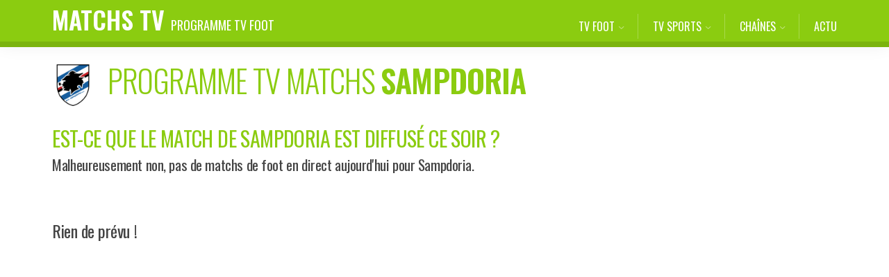

--- FILE ---
content_type: text/html; charset=UTF-8
request_url: https://matchs.tv/club/sampdoria/
body_size: 6437
content:
<!DOCTYPE html>
<html lang="fr-FR">
	
    <head>
        <meta http-equiv="Content-Type" content="text/html; charset=UTF-8"/>
        <meta name="viewport" content="width=device-width, initial-scale=1, maximum-scale=2.0"/>
		
		<meta name="apple-itunes-app" content="app-id=600866525">
		<meta name="google-play-app" content="app-id=com.matchstv">
		
		<link rel="preconnect" href="https://fonts.googleapis.com">
		<link rel="preconnect" href="https://fonts.gstatic.com" crossorigin>
		<link href="https://fonts.googleapis.com/css2?family=Oswald:wght@300;400;600&family=Work+Sans:ital,wght@0,200;0,400;0,600;0,800;1,200;1,400;1,600;1,800&display=swap" rel="stylesheet">
		
		<meta name='robots' content='index, follow, max-image-preview:large, max-snippet:-1, max-video-preview:-1' />

	<!-- This site is optimized with the Yoast SEO plugin v26.8 - https://yoast.com/product/yoast-seo-wordpress/ -->
	<title>Programme TV Sampdoria : directs et rediffusions matchs Sampdoria</title>
	<link rel="canonical" href="https://matchs.tv/club/sampdoria/" />
	<meta property="og:locale" content="fr_FR" />
	<meta property="og:type" content="article" />
	<meta property="og:title" content="Sampdoria - Matchs TV" />
	<meta property="og:url" content="https://matchs.tv/club/sampdoria/" />
	<meta property="og:site_name" content="Matchs TV" />
	<meta name="twitter:card" content="summary_large_image" />
	<script type="application/ld+json" class="yoast-schema-graph">{"@context":"https://schema.org","@graph":[{"@type":"CollectionPage","@id":"https://matchs.tv/club/sampdoria/","url":"https://matchs.tv/club/sampdoria/","name":"Sampdoria - Matchs TV","isPartOf":{"@id":"https://app.matchs.tv/#website"},"breadcrumb":{"@id":"https://matchs.tv/club/sampdoria/#breadcrumb"},"inLanguage":"fr-FR"},{"@type":"BreadcrumbList","@id":"https://matchs.tv/club/sampdoria/#breadcrumb","itemListElement":[{"@type":"ListItem","position":1,"name":"Accueil","item":"https://matchs.tv/"},{"@type":"ListItem","position":2,"name":"Sampdoria"}]},{"@type":"WebSite","@id":"https://app.matchs.tv/#website","url":"https://app.matchs.tv/","name":"Matchs TV","description":"Programme TV foot","potentialAction":[{"@type":"SearchAction","target":{"@type":"EntryPoint","urlTemplate":"https://app.matchs.tv/?s={search_term_string}"},"query-input":{"@type":"PropertyValueSpecification","valueRequired":true,"valueName":"search_term_string"}}],"inLanguage":"fr-FR"}]}</script>
	<!-- / Yoast SEO plugin. -->


<!-- matchs.tv is managing ads with Advanced Ads 2.0.16 – https://wpadvancedads.com/ --><script id="match-ready">
			window.advanced_ads_ready=function(e,a){a=a||"complete";var d=function(e){return"interactive"===a?"loading"!==e:"complete"===e};d(document.readyState)?e():document.addEventListener("readystatechange",(function(a){d(a.target.readyState)&&e()}),{once:"interactive"===a})},window.advanced_ads_ready_queue=window.advanced_ads_ready_queue||[];		</script>
		<style id='wp-img-auto-sizes-contain-inline-css' type='text/css'>
img:is([sizes=auto i],[sizes^="auto," i]){contain-intrinsic-size:3000px 1500px}
/*# sourceURL=wp-img-auto-sizes-contain-inline-css */
</style>
<link rel='stylesheet' id='materialize-css' href='https://matchs.tv/wp-content/themes/matchs-tv/assets/css/materialize.mod.css' type='text/css' media='screen' />
<link rel='stylesheet' id='main-css' href='https://matchs.tv/wp-content/themes/matchs-tv/assets/css/mtv.css' type='text/css' media='screen' />
<link rel="https://api.w.org/" href="https://matchs.tv/wp-json/" /><link rel="alternate" title="JSON" type="application/json" href="https://matchs.tv/wp-json/wp/v2/club/9383" /><link rel="icon" href="https://matchs.tv/wp-content/uploads/2024/02/cropped-1024x1024-1-32x32.png" sizes="32x32" />
<link rel="icon" href="https://matchs.tv/wp-content/uploads/2024/02/cropped-1024x1024-1-192x192.png" sizes="192x192" />
<link rel="apple-touch-icon" href="https://matchs.tv/wp-content/uploads/2024/02/cropped-1024x1024-1-180x180.png" />
<meta name="msapplication-TileImage" content="https://matchs.tv/wp-content/uploads/2024/02/cropped-1024x1024-1-270x270.png" />
		<style type="text/css" id="wp-custom-css">
			table.programme-tv.fixtures td.logos img {
	vertical-align: middle;
}		</style>
		    <style id='global-styles-inline-css' type='text/css'>
:root{--wp--preset--aspect-ratio--square: 1;--wp--preset--aspect-ratio--4-3: 4/3;--wp--preset--aspect-ratio--3-4: 3/4;--wp--preset--aspect-ratio--3-2: 3/2;--wp--preset--aspect-ratio--2-3: 2/3;--wp--preset--aspect-ratio--16-9: 16/9;--wp--preset--aspect-ratio--9-16: 9/16;--wp--preset--color--black: #000000;--wp--preset--color--cyan-bluish-gray: #abb8c3;--wp--preset--color--white: #ffffff;--wp--preset--color--pale-pink: #f78da7;--wp--preset--color--vivid-red: #cf2e2e;--wp--preset--color--luminous-vivid-orange: #ff6900;--wp--preset--color--luminous-vivid-amber: #fcb900;--wp--preset--color--light-green-cyan: #7bdcb5;--wp--preset--color--vivid-green-cyan: #00d084;--wp--preset--color--pale-cyan-blue: #8ed1fc;--wp--preset--color--vivid-cyan-blue: #0693e3;--wp--preset--color--vivid-purple: #9b51e0;--wp--preset--gradient--vivid-cyan-blue-to-vivid-purple: linear-gradient(135deg,rgb(6,147,227) 0%,rgb(155,81,224) 100%);--wp--preset--gradient--light-green-cyan-to-vivid-green-cyan: linear-gradient(135deg,rgb(122,220,180) 0%,rgb(0,208,130) 100%);--wp--preset--gradient--luminous-vivid-amber-to-luminous-vivid-orange: linear-gradient(135deg,rgb(252,185,0) 0%,rgb(255,105,0) 100%);--wp--preset--gradient--luminous-vivid-orange-to-vivid-red: linear-gradient(135deg,rgb(255,105,0) 0%,rgb(207,46,46) 100%);--wp--preset--gradient--very-light-gray-to-cyan-bluish-gray: linear-gradient(135deg,rgb(238,238,238) 0%,rgb(169,184,195) 100%);--wp--preset--gradient--cool-to-warm-spectrum: linear-gradient(135deg,rgb(74,234,220) 0%,rgb(151,120,209) 20%,rgb(207,42,186) 40%,rgb(238,44,130) 60%,rgb(251,105,98) 80%,rgb(254,248,76) 100%);--wp--preset--gradient--blush-light-purple: linear-gradient(135deg,rgb(255,206,236) 0%,rgb(152,150,240) 100%);--wp--preset--gradient--blush-bordeaux: linear-gradient(135deg,rgb(254,205,165) 0%,rgb(254,45,45) 50%,rgb(107,0,62) 100%);--wp--preset--gradient--luminous-dusk: linear-gradient(135deg,rgb(255,203,112) 0%,rgb(199,81,192) 50%,rgb(65,88,208) 100%);--wp--preset--gradient--pale-ocean: linear-gradient(135deg,rgb(255,245,203) 0%,rgb(182,227,212) 50%,rgb(51,167,181) 100%);--wp--preset--gradient--electric-grass: linear-gradient(135deg,rgb(202,248,128) 0%,rgb(113,206,126) 100%);--wp--preset--gradient--midnight: linear-gradient(135deg,rgb(2,3,129) 0%,rgb(40,116,252) 100%);--wp--preset--font-size--small: 13px;--wp--preset--font-size--medium: 20px;--wp--preset--font-size--large: 36px;--wp--preset--font-size--x-large: 42px;--wp--preset--spacing--20: 0.44rem;--wp--preset--spacing--30: 0.67rem;--wp--preset--spacing--40: 1rem;--wp--preset--spacing--50: 1.5rem;--wp--preset--spacing--60: 2.25rem;--wp--preset--spacing--70: 3.38rem;--wp--preset--spacing--80: 5.06rem;--wp--preset--shadow--natural: 6px 6px 9px rgba(0, 0, 0, 0.2);--wp--preset--shadow--deep: 12px 12px 50px rgba(0, 0, 0, 0.4);--wp--preset--shadow--sharp: 6px 6px 0px rgba(0, 0, 0, 0.2);--wp--preset--shadow--outlined: 6px 6px 0px -3px rgb(255, 255, 255), 6px 6px rgb(0, 0, 0);--wp--preset--shadow--crisp: 6px 6px 0px rgb(0, 0, 0);}:where(.is-layout-flex){gap: 0.5em;}:where(.is-layout-grid){gap: 0.5em;}body .is-layout-flex{display: flex;}.is-layout-flex{flex-wrap: wrap;align-items: center;}.is-layout-flex > :is(*, div){margin: 0;}body .is-layout-grid{display: grid;}.is-layout-grid > :is(*, div){margin: 0;}:where(.wp-block-columns.is-layout-flex){gap: 2em;}:where(.wp-block-columns.is-layout-grid){gap: 2em;}:where(.wp-block-post-template.is-layout-flex){gap: 1.25em;}:where(.wp-block-post-template.is-layout-grid){gap: 1.25em;}.has-black-color{color: var(--wp--preset--color--black) !important;}.has-cyan-bluish-gray-color{color: var(--wp--preset--color--cyan-bluish-gray) !important;}.has-white-color{color: var(--wp--preset--color--white) !important;}.has-pale-pink-color{color: var(--wp--preset--color--pale-pink) !important;}.has-vivid-red-color{color: var(--wp--preset--color--vivid-red) !important;}.has-luminous-vivid-orange-color{color: var(--wp--preset--color--luminous-vivid-orange) !important;}.has-luminous-vivid-amber-color{color: var(--wp--preset--color--luminous-vivid-amber) !important;}.has-light-green-cyan-color{color: var(--wp--preset--color--light-green-cyan) !important;}.has-vivid-green-cyan-color{color: var(--wp--preset--color--vivid-green-cyan) !important;}.has-pale-cyan-blue-color{color: var(--wp--preset--color--pale-cyan-blue) !important;}.has-vivid-cyan-blue-color{color: var(--wp--preset--color--vivid-cyan-blue) !important;}.has-vivid-purple-color{color: var(--wp--preset--color--vivid-purple) !important;}.has-black-background-color{background-color: var(--wp--preset--color--black) !important;}.has-cyan-bluish-gray-background-color{background-color: var(--wp--preset--color--cyan-bluish-gray) !important;}.has-white-background-color{background-color: var(--wp--preset--color--white) !important;}.has-pale-pink-background-color{background-color: var(--wp--preset--color--pale-pink) !important;}.has-vivid-red-background-color{background-color: var(--wp--preset--color--vivid-red) !important;}.has-luminous-vivid-orange-background-color{background-color: var(--wp--preset--color--luminous-vivid-orange) !important;}.has-luminous-vivid-amber-background-color{background-color: var(--wp--preset--color--luminous-vivid-amber) !important;}.has-light-green-cyan-background-color{background-color: var(--wp--preset--color--light-green-cyan) !important;}.has-vivid-green-cyan-background-color{background-color: var(--wp--preset--color--vivid-green-cyan) !important;}.has-pale-cyan-blue-background-color{background-color: var(--wp--preset--color--pale-cyan-blue) !important;}.has-vivid-cyan-blue-background-color{background-color: var(--wp--preset--color--vivid-cyan-blue) !important;}.has-vivid-purple-background-color{background-color: var(--wp--preset--color--vivid-purple) !important;}.has-black-border-color{border-color: var(--wp--preset--color--black) !important;}.has-cyan-bluish-gray-border-color{border-color: var(--wp--preset--color--cyan-bluish-gray) !important;}.has-white-border-color{border-color: var(--wp--preset--color--white) !important;}.has-pale-pink-border-color{border-color: var(--wp--preset--color--pale-pink) !important;}.has-vivid-red-border-color{border-color: var(--wp--preset--color--vivid-red) !important;}.has-luminous-vivid-orange-border-color{border-color: var(--wp--preset--color--luminous-vivid-orange) !important;}.has-luminous-vivid-amber-border-color{border-color: var(--wp--preset--color--luminous-vivid-amber) !important;}.has-light-green-cyan-border-color{border-color: var(--wp--preset--color--light-green-cyan) !important;}.has-vivid-green-cyan-border-color{border-color: var(--wp--preset--color--vivid-green-cyan) !important;}.has-pale-cyan-blue-border-color{border-color: var(--wp--preset--color--pale-cyan-blue) !important;}.has-vivid-cyan-blue-border-color{border-color: var(--wp--preset--color--vivid-cyan-blue) !important;}.has-vivid-purple-border-color{border-color: var(--wp--preset--color--vivid-purple) !important;}.has-vivid-cyan-blue-to-vivid-purple-gradient-background{background: var(--wp--preset--gradient--vivid-cyan-blue-to-vivid-purple) !important;}.has-light-green-cyan-to-vivid-green-cyan-gradient-background{background: var(--wp--preset--gradient--light-green-cyan-to-vivid-green-cyan) !important;}.has-luminous-vivid-amber-to-luminous-vivid-orange-gradient-background{background: var(--wp--preset--gradient--luminous-vivid-amber-to-luminous-vivid-orange) !important;}.has-luminous-vivid-orange-to-vivid-red-gradient-background{background: var(--wp--preset--gradient--luminous-vivid-orange-to-vivid-red) !important;}.has-very-light-gray-to-cyan-bluish-gray-gradient-background{background: var(--wp--preset--gradient--very-light-gray-to-cyan-bluish-gray) !important;}.has-cool-to-warm-spectrum-gradient-background{background: var(--wp--preset--gradient--cool-to-warm-spectrum) !important;}.has-blush-light-purple-gradient-background{background: var(--wp--preset--gradient--blush-light-purple) !important;}.has-blush-bordeaux-gradient-background{background: var(--wp--preset--gradient--blush-bordeaux) !important;}.has-luminous-dusk-gradient-background{background: var(--wp--preset--gradient--luminous-dusk) !important;}.has-pale-ocean-gradient-background{background: var(--wp--preset--gradient--pale-ocean) !important;}.has-electric-grass-gradient-background{background: var(--wp--preset--gradient--electric-grass) !important;}.has-midnight-gradient-background{background: var(--wp--preset--gradient--midnight) !important;}.has-small-font-size{font-size: var(--wp--preset--font-size--small) !important;}.has-medium-font-size{font-size: var(--wp--preset--font-size--medium) !important;}.has-large-font-size{font-size: var(--wp--preset--font-size--large) !important;}.has-x-large-font-size{font-size: var(--wp--preset--font-size--x-large) !important;}
/*# sourceURL=global-styles-inline-css */
</style>
</head>
    <body>
    	
		<header class="fm-header">
			<div class="container">
				<div class="row">
					<div class="col s12 m12 l6">
						<a href="#mobile-nav" data-target="mobile-nav" class="sidenav-trigger hide-on-large-only" title="MENU"><span class="burger-icon"></span></a>
						<div class="site-title"><a href="https://matchs.tv">Matchs TV <small>Programme TV foot</small></a></div>					</div>
					<div class="col s12 m12 l6 menu-col">
																		<nav id="main-nav" class="hide-on-med-and-down">
						<ul id="main-menu" class="main-menu"><li id="menu-item-26577" class="menu-item menu-item-type-post_type menu-item-object-page menu-item-home menu-item-has-children menu-item-26577"><a href="https://matchs.tv/">TV Foot</a>
<ul class="sub-menu">
	<li id="menu-item-86762" class="menu-item menu-item-type-custom menu-item-object-custom menu-item-86762"><a href="https://matchs.tv/competition/can/">CAN 2025</a></li>
	<li id="menu-item-26578" class="menu-item menu-item-type-taxonomy menu-item-object-competition menu-item-26578"><a href="https://matchs.tv/competition/ligue-1/">Ligue 1</a></li>
	<li id="menu-item-26579" class="menu-item menu-item-type-taxonomy menu-item-object-competition menu-item-26579"><a href="https://matchs.tv/competition/ligue-2/">Ligue 2</a></li>
	<li id="menu-item-26580" class="menu-item menu-item-type-taxonomy menu-item-object-competition menu-item-26580"><a href="https://matchs.tv/competition/liga/">La Liga</a></li>
	<li id="menu-item-26581" class="menu-item menu-item-type-taxonomy menu-item-object-competition menu-item-26581"><a href="https://matchs.tv/competition/premier-league/">Premier League</a></li>
	<li id="menu-item-26582" class="menu-item menu-item-type-taxonomy menu-item-object-competition menu-item-26582"><a href="https://matchs.tv/competition/bundesliga/">Bundesliga</a></li>
	<li id="menu-item-26583" class="menu-item menu-item-type-taxonomy menu-item-object-competition menu-item-26583"><a href="https://matchs.tv/competition/serie-a/">Serie A</a></li>
	<li id="menu-item-26584" class="menu-item menu-item-type-taxonomy menu-item-object-competition menu-item-26584"><a href="https://matchs.tv/competition/ligue-des-champions/">Champions League</a></li>
	<li id="menu-item-26585" class="menu-item menu-item-type-taxonomy menu-item-object-club menu-item-26585"><a href="https://matchs.tv/club/psg/">PSG</a></li>
	<li id="menu-item-26586" class="menu-item menu-item-type-taxonomy menu-item-object-club menu-item-26586"><a href="https://matchs.tv/club/marseille/">OM</a></li>
	<li id="menu-item-26587" class="menu-item menu-item-type-taxonomy menu-item-object-club menu-item-26587"><a href="https://matchs.tv/club/real-madrid/">Real Madrid</a></li>
	<li id="menu-item-26588" class="menu-item menu-item-type-taxonomy menu-item-object-club menu-item-26588"><a href="https://matchs.tv/club/fc-barcelone/">FC Barcelone</a></li>
</ul>
</li>
<li id="menu-item-26589" class="menu-item menu-item-type-post_type menu-item-object-page menu-item-home menu-item-has-children menu-item-26589"><a href="https://matchs.tv/">TV Sports</a>
<ul class="sub-menu">
	<li id="menu-item-26591" class="menu-item menu-item-type-taxonomy menu-item-object-sport menu-item-26591"><a href="https://matchs.tv/sport/basket/">Basket et NBA</a></li>
	<li id="menu-item-26592" class="menu-item menu-item-type-taxonomy menu-item-object-sport menu-item-26592"><a href="https://matchs.tv/sport/tennis/">Tennis</a></li>
	<li id="menu-item-26593" class="menu-item menu-item-type-taxonomy menu-item-object-sport menu-item-26593"><a href="https://matchs.tv/sport/rugby/">Rugby</a></li>
	<li id="menu-item-26594" class="menu-item menu-item-type-taxonomy menu-item-object-sport menu-item-26594"><a href="https://matchs.tv/sport/handball/">Handball</a></li>
	<li id="menu-item-26596" class="menu-item menu-item-type-taxonomy menu-item-object-sport menu-item-26596"><a href="https://matchs.tv/sport/cyclisme/">Cyclisme</a></li>
	<li id="menu-item-26595" class="menu-item menu-item-type-taxonomy menu-item-object-sport menu-item-26595"><a href="https://matchs.tv/sport/golf/">Golf</a></li>
</ul>
</li>
<li id="menu-item-29420" class="menu-item menu-item-type-custom menu-item-object-custom menu-item-has-children menu-item-29420"><a href="#">Chaînes</a>
<ul class="sub-menu">
	<li id="menu-item-30296" class="menu-item menu-item-type-taxonomy menu-item-object-chaine menu-item-30296"><a href="https://matchs.tv/chaine/bein-sports/">beIN Sports</a></li>
	<li id="menu-item-29434" class="menu-item menu-item-type-taxonomy menu-item-object-chaine menu-item-29434"><a href="https://matchs.tv/chaine/canal/">Canal+</a></li>
	<li id="menu-item-29435" class="menu-item menu-item-type-taxonomy menu-item-object-chaine menu-item-29435"><a href="https://matchs.tv/chaine/canal-foot/">Canal+ Foot</a></li>
	<li id="menu-item-29438" class="menu-item menu-item-type-taxonomy menu-item-object-chaine menu-item-29438"><a href="https://matchs.tv/chaine/canal-sport/">Canal+ Sport</a></li>
	<li id="menu-item-29441" class="menu-item menu-item-type-taxonomy menu-item-object-chaine menu-item-29441"><a href="https://matchs.tv/chaine/dazn/">DAZN</a></li>
	<li id="menu-item-65380" class="menu-item menu-item-type-custom menu-item-object-custom menu-item-65380"><a href="https://matchs.tv/chaine/eurosport/">Eurosport</a></li>
	<li id="menu-item-29452" class="menu-item menu-item-type-taxonomy menu-item-object-chaine menu-item-29452"><a href="https://matchs.tv/chaine/lequipe/">L&rsquo;Equipe</a></li>
</ul>
</li>
<li id="menu-item-26590" class="menu-item menu-item-type-post_type menu-item-object-page current_page_parent menu-item-26590"><a href="https://matchs.tv/actu/">Actu</a></li>
</ul>						</nav>
					</div>
				</div>
			</div>
		</header>
<main class="archive club-archive">
	
	<div class="container">
		
		<div class="row">
			
			<div class="col s12">
				<div class="page-header">
					
					<h1 class="page-title with-logo"><img width="150" height="150" src="https://matchs.tv/wp-content/uploads/2024/07/sampdoria.png" class="responsive-img club-logo" alt="Sampdoria" decoding="async" srcset="https://matchs.tv/wp-content/uploads/2024/07/sampdoria.png 150w, https://matchs.tv/wp-content/uploads/2024/07/sampdoria-120x120.png 120w" sizes="(max-width: 150px) 100vw, 150px" /><span>Programme TV matchs <strong>Sampdoria</strong></span></h1>
					
					<h2>Est-ce que le match de Sampdoria est diffusé ce soir ?</h2>
					
										<h3>Malheureusement non, pas de matchs de foot en direct aujourd'hui pour Sampdoria.</h3>
										
				</div>
				
								<h2 class="no-content-found">Rien de prévu !</h2>
								
			</div>
			
		</div>
		
				
	</div>
		
</main>
	
	<div class="match-google-ads-1" id="match-1103074182"><script async src="https://pagead2.googlesyndication.com/pagead/js/adsbygoogle.js?client=ca-pub-9144144466788578" crossorigin="anonymous"></script>
<ins class="adsbygoogle" 
	 style="display:block" 
	 data-ad-format="autorelaxed" 
	 data-ad-client="ca-pub-9144144466788578" 
	 data-ad-slot="5648173345"></ins>
<script>
(adsbygoogle = window.adsbygoogle || []).push({});
</script></div>	<div class="match-google-ads-2" id="match-3057274176"><script async src="https://pagead2.googlesyndication.com/pagead/js/adsbygoogle.js?client=ca-pub-9144144466788578"
     crossorigin="anonymous"></script>
<!-- Carré responsive matchs.tv -->
<ins class="adsbygoogle"
     style="display:block"
     data-ad-client="ca-pub-9144144466788578"
     data-ad-slot="3967810458"
     data-ad-format="auto"
     data-full-width-responsive="true"></ins>
<script>
(adsbygoogle = window.adsbygoogle || []).push({});
</script></div>	
	<div id="mobile-nav" class="sidenav">
	<ul id="mobile-menu" class="mobile-menu"><li class="menu-item menu-item-type-post_type menu-item-object-page menu-item-home menu-item-has-children menu-item-26577"><a href="https://matchs.tv/">TV Foot</a>
<ul class="sub-menu">
	<li class="menu-item menu-item-type-custom menu-item-object-custom menu-item-86762"><a href="https://matchs.tv/competition/can/">CAN 2025</a></li>
	<li class="menu-item menu-item-type-taxonomy menu-item-object-competition menu-item-26578"><a href="https://matchs.tv/competition/ligue-1/">Ligue 1</a></li>
	<li class="menu-item menu-item-type-taxonomy menu-item-object-competition menu-item-26579"><a href="https://matchs.tv/competition/ligue-2/">Ligue 2</a></li>
	<li class="menu-item menu-item-type-taxonomy menu-item-object-competition menu-item-26580"><a href="https://matchs.tv/competition/liga/">La Liga</a></li>
	<li class="menu-item menu-item-type-taxonomy menu-item-object-competition menu-item-26581"><a href="https://matchs.tv/competition/premier-league/">Premier League</a></li>
	<li class="menu-item menu-item-type-taxonomy menu-item-object-competition menu-item-26582"><a href="https://matchs.tv/competition/bundesliga/">Bundesliga</a></li>
	<li class="menu-item menu-item-type-taxonomy menu-item-object-competition menu-item-26583"><a href="https://matchs.tv/competition/serie-a/">Serie A</a></li>
	<li class="menu-item menu-item-type-taxonomy menu-item-object-competition menu-item-26584"><a href="https://matchs.tv/competition/ligue-des-champions/">Champions League</a></li>
	<li class="menu-item menu-item-type-taxonomy menu-item-object-club menu-item-26585"><a href="https://matchs.tv/club/psg/">PSG</a></li>
	<li class="menu-item menu-item-type-taxonomy menu-item-object-club menu-item-26586"><a href="https://matchs.tv/club/marseille/">OM</a></li>
	<li class="menu-item menu-item-type-taxonomy menu-item-object-club menu-item-26587"><a href="https://matchs.tv/club/real-madrid/">Real Madrid</a></li>
	<li class="menu-item menu-item-type-taxonomy menu-item-object-club menu-item-26588"><a href="https://matchs.tv/club/fc-barcelone/">FC Barcelone</a></li>
</ul>
</li>
<li class="menu-item menu-item-type-post_type menu-item-object-page menu-item-home menu-item-has-children menu-item-26589"><a href="https://matchs.tv/">TV Sports</a>
<ul class="sub-menu">
	<li class="menu-item menu-item-type-taxonomy menu-item-object-sport menu-item-26591"><a href="https://matchs.tv/sport/basket/">Basket et NBA</a></li>
	<li class="menu-item menu-item-type-taxonomy menu-item-object-sport menu-item-26592"><a href="https://matchs.tv/sport/tennis/">Tennis</a></li>
	<li class="menu-item menu-item-type-taxonomy menu-item-object-sport menu-item-26593"><a href="https://matchs.tv/sport/rugby/">Rugby</a></li>
	<li class="menu-item menu-item-type-taxonomy menu-item-object-sport menu-item-26594"><a href="https://matchs.tv/sport/handball/">Handball</a></li>
	<li class="menu-item menu-item-type-taxonomy menu-item-object-sport menu-item-26596"><a href="https://matchs.tv/sport/cyclisme/">Cyclisme</a></li>
	<li class="menu-item menu-item-type-taxonomy menu-item-object-sport menu-item-26595"><a href="https://matchs.tv/sport/golf/">Golf</a></li>
</ul>
</li>
<li class="menu-item menu-item-type-custom menu-item-object-custom menu-item-has-children menu-item-29420"><a href="#">Chaînes</a>
<ul class="sub-menu">
	<li class="menu-item menu-item-type-taxonomy menu-item-object-chaine menu-item-30296"><a href="https://matchs.tv/chaine/bein-sports/">beIN Sports</a></li>
	<li class="menu-item menu-item-type-taxonomy menu-item-object-chaine menu-item-29434"><a href="https://matchs.tv/chaine/canal/">Canal+</a></li>
	<li class="menu-item menu-item-type-taxonomy menu-item-object-chaine menu-item-29435"><a href="https://matchs.tv/chaine/canal-foot/">Canal+ Foot</a></li>
	<li class="menu-item menu-item-type-taxonomy menu-item-object-chaine menu-item-29438"><a href="https://matchs.tv/chaine/canal-sport/">Canal+ Sport</a></li>
	<li class="menu-item menu-item-type-taxonomy menu-item-object-chaine menu-item-29441"><a href="https://matchs.tv/chaine/dazn/">DAZN</a></li>
	<li class="menu-item menu-item-type-custom menu-item-object-custom menu-item-65380"><a href="https://matchs.tv/chaine/eurosport/">Eurosport</a></li>
	<li class="menu-item menu-item-type-taxonomy menu-item-object-chaine menu-item-29452"><a href="https://matchs.tv/chaine/lequipe/">L&rsquo;Equipe</a></li>
</ul>
</li>
<li class="menu-item menu-item-type-post_type menu-item-object-page current_page_parent menu-item-26590"><a href="https://matchs.tv/actu/">Actu</a></li>
</ul></div>	
	<footer class="page-footer">
		<div class="container">
			<div class="row">
				<div class="col s12 m12 l4">
				</div>
				<div class="col s12 m12 l4 center-align">
									</div>
				<div class="col s12 m12 l4">
									</div>
			</div>
			<div class="row">
				<div class="col s12 m3 l3">
					<div class="widget_text widget custom_html-2 footer-1"><div class="textwidget custom-html-widget"><p>
Nos applications gratuites, plus d'1 million de téléchargements !</p>
<br>
<a href="https://apps.apple.com/fr/app/programme-tv-foot/id600866525"><img src="https://matchs.tv/wp-content/uploads/2019/05/iphone.png"></a> 

<a href="https://play.google.com/store/apps/details?id=com.matchstv"><img src="https://matchs.tv/wp-content/uploads/2019/05/android.png"></a></div></div>				</div>
				<div class="col s12 m3 l3">
					<div class="widget fm_posts_feed-2 footer-2"><div class="widget-title">Fil d&rsquo;info</div>		<div class="posts-feed-wrapper">
			<div>
				<ul class="posts-feed">
									<li id="p-60009"><a href="https://matchs.tv/2025/12/17/sur-quelle-chaine-suivre-la-supercoupe-ditalie/"><span class="date">17 décembre à 15h26</span> <span class="title">Sur quelle chaîne suivre la Supercoupe d&rsquo;Italie 2025 ?</span></a></li>
										<li id="p-86713"><a href="https://matchs.tv/2025/12/17/bein-sports-veut-securiser-la-coupe-de-france-et-prepare-un-nouveau-contrat-xxl/"><span class="date">17 décembre à 12h13</span> <span class="title">beIN Sports veut sécuriser la Coupe de France et prépare un nouveau contrat XXL</span></a></li>
										<li id="p-86709"><a href="https://matchs.tv/2025/12/17/ligue-1-recupere-toute-la-ligue-1-et-prepare-un-abonnement-a-1999-e/"><span class="date">17 décembre à 09h38</span> <span class="title">Ligue 1+ récupère toute la Ligue 1 et prépare un abonnement à 19,99 €</span></a></li>
										<li id="p-86696"><a href="https://matchs.tv/2025/12/16/comment-regarder-la-coupe-intercontinentale-de-la-fifa-2025-tout-savoir-sur-la-finale-psg-flamengo/"><span class="date">16 décembre à 10h26</span> <span class="title">Comment regarder la Coupe Intercontinentale de la FIFA 2025 : tout savoir sur la finale PSG – Flamengo</span></a></li>
										<li id="p-86700"><a href="https://matchs.tv/2025/12/14/droits-tv-dazn-soffre-la-coupe-du-roi-jusquen-2029/"><span class="date">14 décembre à 11h31</span> <span class="title">Droits TV : DAZN s’offre la Coupe du Roi jusqu’en 2029</span></a></li>
									</ul>
			</div>
		</div>
		<div class="posts-feed-nav" data-page="1" data-category="" data-offset="5">
			<a href="https://matchs.tv/actu/" class="all">Tout voir</a>
			<span class="arrows">
				<a href="#!" class="nav-arrow prev disabled"><span class="icon icon-caret-up"></span></a>
				<a href="#!" class="nav-arrow next"><span class="icon icon-caret-down"></span></a>
			</span>
		</div>
		</div>				</div>
				<div class="col s12 m3 l3">
									</div>
				<div class="col s12 m3 l3">
									</div>
			</div>
			<div class="row fm-copyright">
				<div class="col s12 m4 l4">
					&copy; Matchs TV 2026 - Tous droits réservés
				</div>
				<div class="col s12 m4 l8">
					<p class="signature">Programme TV foot</p>
				</div>
			</div>
			
		</div>
		
	</footer>
	
	<div id="modal-search-bar" class="modal">
		<div class="modal-content">
			<form role="search" method="get" id="searchform" class="searchform" action="https://matchs.tv/" >
		<div class="input-field">
			<input type="text" value="" name="s" id="s" required="required" placeholder="Rechercher" />
			<label class="screen-reader-text" for="s">Recherche par mot-clé</label>
		</div>
		<button type="submit" title="Recherche"><span class="icon icon-caret-right"></span></button>
	</form>			<p class="center-align"><a href="#!" class="modal-close"><span class="icon icon-close"></span>annuler</a></p>
		</div>
	</div>
	
	<a href="#" class="arrow-top" title="Top"><span class="icon icon-caret-up"></span></a>
	
		
	<script type="speculationrules">
{"prefetch":[{"source":"document","where":{"and":[{"href_matches":"/*"},{"not":{"href_matches":["/wp-*.php","/wp-admin/*","/wp-content/uploads/*","/wp-content/*","/wp-content/plugins/*","/wp-content/themes/matchs-tv/*","/*\\?(.+)"]}},{"not":{"selector_matches":"a[rel~=\"nofollow\"]"}},{"not":{"selector_matches":".no-prefetch, .no-prefetch a"}}]},"eagerness":"conservative"}]}
</script>
<script type="text/javascript" src="https://matchs.tv/wp-includes/js/jquery/jquery.js" id="jquery-js"></script>
<script type="text/javascript" src="https://matchs.tv/wp-content/themes/matchs-tv/assets/js/materialize.min.js" id="materialize-js"></script>
<script type="text/javascript" src="https://matchs.tv/wp-content/themes/matchs-tv/assets/js/jquery.matchheight.min.js" id="match-js"></script>
<script type="text/javascript" src="https://matchs.tv/wp-content/themes/matchs-tv/assets/js/slick.min.js" id="slick-js"></script>
<script type="text/javascript" id="main-js-extra">
/* <![CDATA[ */
var fm = {"ajaxurl":"https://matchs.tv/wp-admin/admin-ajax.php"};
//# sourceURL=main-js-extra
/* ]]> */
</script>
<script type="text/javascript" src="https://matchs.tv/wp-content/themes/matchs-tv/assets/js/matchs-tv.js" id="main-js"></script>
<script type="text/javascript" src="https://matchs.tv/wp-content/plugins/advanced-ads/admin/assets/js/advertisement.js" id="advanced-ads-find-adblocker-js"></script>
<script>!function(){window.advanced_ads_ready_queue=window.advanced_ads_ready_queue||[],advanced_ads_ready_queue.push=window.advanced_ads_ready;for(var d=0,a=advanced_ads_ready_queue.length;d<a;d++)advanced_ads_ready(advanced_ads_ready_queue[d])}();</script>	
</body>
</html>

--- FILE ---
content_type: text/html; charset=utf-8
request_url: https://www.google.com/recaptcha/api2/aframe
body_size: 267
content:
<!DOCTYPE HTML><html><head><meta http-equiv="content-type" content="text/html; charset=UTF-8"></head><body><script nonce="1rjBwzsKEOhZAJm3ELpC1g">/** Anti-fraud and anti-abuse applications only. See google.com/recaptcha */ try{var clients={'sodar':'https://pagead2.googlesyndication.com/pagead/sodar?'};window.addEventListener("message",function(a){try{if(a.source===window.parent){var b=JSON.parse(a.data);var c=clients[b['id']];if(c){var d=document.createElement('img');d.src=c+b['params']+'&rc='+(localStorage.getItem("rc::a")?sessionStorage.getItem("rc::b"):"");window.document.body.appendChild(d);sessionStorage.setItem("rc::e",parseInt(sessionStorage.getItem("rc::e")||0)+1);localStorage.setItem("rc::h",'1769100460966');}}}catch(b){}});window.parent.postMessage("_grecaptcha_ready", "*");}catch(b){}</script></body></html>

--- FILE ---
content_type: application/x-javascript
request_url: https://matchs.tv/wp-content/themes/matchs-tv/assets/js/matchs-tv.js
body_size: 1322
content:
var $ = jQuery.noConflict();
$(function() {
	$('.sidenav').sidenav();
	$('.modal').modal();
	$('#modal-search-bar').modal({opacity:.9});
	$('.players-select').formSelect();
	$('.tabs').tabs();
});
$('.mobile-menu .menu-item-has-children > a').click(function(e) {
	e.preventDefault();
	var $li = $(this).parent('li');
	if( $li.hasClass('visible') ){
		$li.toggleClass('visible');
	}else{
		$('.mobile-menu .menu-item-has-children').removeClass('visible current-menu-parent');
		$li.toggleClass('visible');
	}
});

$(window).on('load resize',function(){
	if( $(this).width() > 600 ){
		$('.sidebar-wrapper').matchHeight({target:$('#main-wrapper'),property:'min-height'});
	}
});

$(document).on('click', '.search-toggle', function(e) {
	e.preventDefault();
	$('#modal-search-bar').modal('open');
	$('#searchform input[type="text"]').focus();
});
$(document).on('submit', '#fm-login-form', function(e) {
	e.preventDefault();
	var $button = $('button',this);
	$button.prop('disabled',true);
	var datas = $(this).serialize();
	$.post(
		fm.ajaxurl, {
			action: 'fm_member_login', 
			datas: datas
		},
		function( response ){
			if( response == 'success' ){
				location.reload();
			}else {
				$button.prop('disabled',false);
				M.toast({ html: response } );
			}
		}
	);
});

function PopupCenter(url, title, w, h) {
    // Fixes dual-screen position	Most browsers	Firefox
    var dualScreenLeft = window.screenLeft != undefined ? window.screenLeft : screen.left;
    var dualScreenTop = window.screenTop != undefined ? window.screenTop : screen.top;

    var width = window.innerWidth ? window.innerWidth : document.documentElement.clientWidth ? document.documentElement.clientWidth : screen.width;
    var height = window.innerHeight ? window.innerHeight : document.documentElement.clientHeight ? document.documentElement.clientHeight : screen.height;

    var left = ((width / 2) - (w / 2)) + dualScreenLeft;
    var top = ((height / 2) - (h / 2)) + dualScreenTop;
    var newWindow = window.open(url, title, 'scrollbars=yes, width=' + w + ', height=' + h + ', top=' + top + ', left=' + left);

    // Puts focus on the newWindow
    if (window.focus) {
        newWindow.focus();
    }
}

$(document).on('click','ul.share-buttons a.share', function(e) {
	e.preventDefault();
	var url = $(this).attr('href'),
		title = $(this).attr('title'),
		width = $(this).data('width'),
		height = $(this).data('height');
	PopupCenter(url, title, width, height);
});

$(document).on('click', '.arrow-top', function (e) {
    e.preventDefault();
    $('html, body').animate({ scrollTop: 0 }, 500);
});

$(document).on('click', 'a.anchor', function (e) {
    e.preventDefault();
    $('html, body').animate({ scrollTop: $( $.attr(this, 'href') ).offset().top - 150 }, 500);
});

// sticky header
$(window).on('scroll load', function () {
    didScroll = true;
    hasScrolled();
});
setInterval(function () {
    if (didScroll) {
        hasScrolled();
        didScroll = false;
    }
}, 250);

var didScroll;
var lastScrollTop = 0;
var delta = 5;
var top_limit = 200;
var headerHeight = $('.fm-header').outerHeight();
var window_height = $(window).height();

$('.fm-header').clone().appendTo('body').addClass('clone');
var $header = $('.fm-header.clone');

var offset = 300,
    scroll_top_duration = 700,
    $back_to_top = $('.arrow-top');

function hasScrolled() {
	var currentScroll = $(window).scrollTop();
    if ( Math.abs( lastScrollTop - currentScroll ) <= delta ) {
        return;
    }
	
	( $(this).scrollTop() > offset ) ? $back_to_top.addClass('is-visible') : $back_to_top.removeClass('is-visible');
	
	if( currentScroll < ( headerHeight + 100 ) ){
		$header.removeClass('down up');
		return;
	}	
    if (currentScroll > lastScrollTop) {
        $header.removeClass('down').addClass('up');
    } else {
        if (currentScroll + $(window).height() < $(document).height()) {
            $header.removeClass('up').addClass('down');
        }
    }   
    if( currentScroll <= 0 ){ //fix iOS bug
        $header.removeClass('down up');
        return;
    }
    lastScrollTop = currentScroll;
}

$(document).on('change', '#next-days', function(e) {
	var value = $(this).val();
	if( value ){
		location.href = value;
	}
});

$('#filter-tv-show input[type=radio]').click(function() {
	$('#filter-tv-show').submit();
});

$('.posts-feed-wrapper').slick({
	infinite: false,
	dots: false,
	arrows: false,
	vertical: true,
	slidesToShow: 1,
	slidesToScroll: 1
});
$('.posts-feed-wrapper').on('beforeChange', function( event, slick, currentSlide, nextSlide ){
	( nextSlide == 0 ) ? $('.posts-feed-nav a.prev').addClass('disabled') : $('.posts-feed-nav a.prev').removeClass('disabled');
});

$(document).on('click', '.posts-feed-nav .nav-arrow', function(e) {
	e.preventDefault();
	if( $(this).hasClass('disabled') ) return false;
			
	var page = $('.posts-feed-nav').data('page'),
		category = $('.posts-feed-nav').data('category'),
		offset = $('.posts-feed-nav').data('offset');
	
	if( $(this).hasClass('prev') ){
		$('.posts-feed-wrapper').slick( 'slickPrev' );
	}
	else {
		page = page + 1;
		$('.posts-feed-nav').data('page', page );
		$.post(
			fm.ajaxurl, {
				action: 'fm_newsfeed_widget', 
				page: page, category: category, offset: offset
			},
			function( response ){
				if( response ){
					$('.posts-feed-wrapper').slick( 'slickAdd', response );
					$('.posts-feed-wrapper').slick( 'slickNext' );
				}
			}
		);
	}
});

$('.filters-tabs input[type=radio]').change(function() {
	$('#sports-filters').submit();
});



